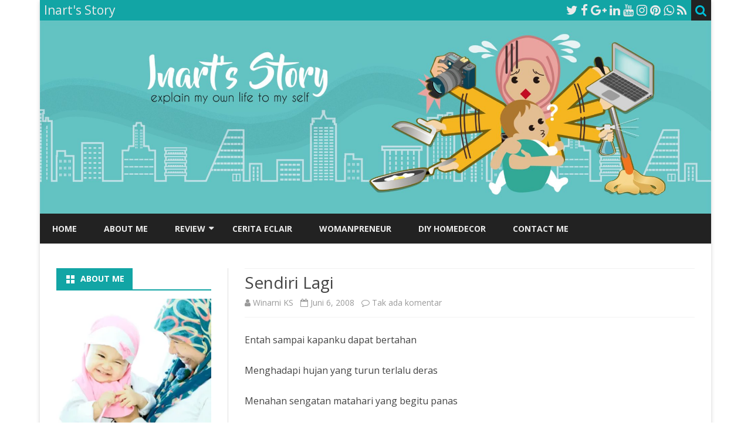

--- FILE ---
content_type: text/html; charset=UTF-8
request_url: http://inart.web.id/2008/06/sendiri-lagi/
body_size: 14102
content:
<!DOCTYPE html>
<html lang="id-ID">
<head>
<meta charset="UTF-8" />
<meta name="viewport" content="width=device-width" />
<link rel="profile" href="http://gmpg.org/xfn/11" />
<link rel="pingback" href="http://inart.web.id/xmlrpc.php" />
<meta name='robots' content='index, follow, max-image-preview:large, max-snippet:-1, max-video-preview:-1' />

	<!-- This site is optimized with the Yoast SEO plugin v18.4.1 - https://yoast.com/wordpress/plugins/seo/ -->
	<title>Inart&#039;s Story - Sendiri Lagi -</title>
	<link rel="canonical" href="http://inart.web.id/2008/06/sendiri-lagi/" />
	<meta property="og:locale" content="id_ID" />
	<meta property="og:type" content="article" />
	<meta property="og:title" content="Inart&#039;s Story - Sendiri Lagi -" />
	<meta property="og:description" content="Entah sampai kapanku dapat bertahan Menghadapi hujan yang turun terlalu deras Menahan sengatan matahari yang begitu panas Entah sampai kapanku dapat bertahan Melewati malam yang gulita Menghalau silaunya cahaya di... Read more &raquo;" />
	<meta property="og:url" content="http://inart.web.id/2008/06/sendiri-lagi/" />
	<meta property="og:site_name" content="Inart&#039;s Story" />
	<meta property="article:publisher" content="https://www.facebook.com/inartwebid/" />
	<meta property="article:author" content="https://web.facebook.com/inartwebid/" />
	<meta property="article:published_time" content="2008-06-06T13:35:34+00:00" />
	<meta name="twitter:card" content="summary" />
	<meta name="twitter:creator" content="@winslicious" />
	<meta name="twitter:site" content="@winslicious" />
	<script type="application/ld+json" class="yoast-schema-graph">{"@context":"https://schema.org","@graph":[{"@type":"WebSite","@id":"https://inart.web.id/#website","url":"https://inart.web.id/","name":"Inart&#039;s Story","description":"explain my own life to myself","potentialAction":[{"@type":"SearchAction","target":{"@type":"EntryPoint","urlTemplate":"https://inart.web.id/?s={search_term_string}"},"query-input":"required name=search_term_string"}],"inLanguage":"id-ID"},{"@type":"WebPage","@id":"http://inart.web.id/2008/06/sendiri-lagi/#webpage","url":"http://inart.web.id/2008/06/sendiri-lagi/","name":"Inart&#039;s Story - Sendiri Lagi -","isPartOf":{"@id":"https://inart.web.id/#website"},"datePublished":"2008-06-06T13:35:34+00:00","dateModified":"2008-06-06T13:35:34+00:00","author":{"@id":"https://inart.web.id/#/schema/person/f838913c563fbc377b2c77f442127236"},"breadcrumb":{"@id":"http://inart.web.id/2008/06/sendiri-lagi/#breadcrumb"},"inLanguage":"id-ID","potentialAction":[{"@type":"ReadAction","target":["http://inart.web.id/2008/06/sendiri-lagi/"]}]},{"@type":"BreadcrumbList","@id":"http://inart.web.id/2008/06/sendiri-lagi/#breadcrumb","itemListElement":[{"@type":"ListItem","position":1,"name":"Home","item":"https://inart.web.id/"},{"@type":"ListItem","position":2,"name":"Sendiri Lagi"}]},{"@type":"Person","@id":"https://inart.web.id/#/schema/person/f838913c563fbc377b2c77f442127236","name":"Winarni KS","image":{"@type":"ImageObject","@id":"https://inart.web.id/#personlogo","inLanguage":"id-ID","url":"http://1.gravatar.com/avatar/7755dd8d3d581218b49e1c340e4160f8?s=96&d=mm&r=g","contentUrl":"http://1.gravatar.com/avatar/7755dd8d3d581218b49e1c340e4160f8?s=96&d=mm&r=g","caption":"Winarni KS"},"sameAs":["http://inart.web.id","https://web.facebook.com/inartwebid/","https://twitter.com/winslicious"],"url":"http://inart.web.id/author/inartwebid/"}]}</script>
	<!-- / Yoast SEO plugin. -->


<link rel='dns-prefetch' href='//secure.gravatar.com' />
<link rel='dns-prefetch' href='//fonts.googleapis.com' />
<link rel='dns-prefetch' href='//s.w.org' />
<link rel='dns-prefetch' href='//v0.wordpress.com' />
<link rel='dns-prefetch' href='//i0.wp.com' />
<link href='https://fonts.gstatic.com' crossorigin rel='preconnect' />
<link rel="alternate" type="application/rss+xml" title="Inart&#039;s Story &raquo; Feed" href="http://inart.web.id/feed/" />
<link rel="alternate" type="application/rss+xml" title="Inart&#039;s Story &raquo; Umpan Komentar" href="http://inart.web.id/comments/feed/" />
<link rel="alternate" type="application/rss+xml" title="Inart&#039;s Story &raquo; Sendiri Lagi Umpan Komentar" href="http://inart.web.id/2008/06/sendiri-lagi/feed/" />
<script type="text/javascript">
window._wpemojiSettings = {"baseUrl":"https:\/\/s.w.org\/images\/core\/emoji\/13.1.0\/72x72\/","ext":".png","svgUrl":"https:\/\/s.w.org\/images\/core\/emoji\/13.1.0\/svg\/","svgExt":".svg","source":{"concatemoji":"http:\/\/inart.web.id\/wp-includes\/js\/wp-emoji-release.min.js?ver=5.9.12"}};
/*! This file is auto-generated */
!function(e,a,t){var n,r,o,i=a.createElement("canvas"),p=i.getContext&&i.getContext("2d");function s(e,t){var a=String.fromCharCode;p.clearRect(0,0,i.width,i.height),p.fillText(a.apply(this,e),0,0);e=i.toDataURL();return p.clearRect(0,0,i.width,i.height),p.fillText(a.apply(this,t),0,0),e===i.toDataURL()}function c(e){var t=a.createElement("script");t.src=e,t.defer=t.type="text/javascript",a.getElementsByTagName("head")[0].appendChild(t)}for(o=Array("flag","emoji"),t.supports={everything:!0,everythingExceptFlag:!0},r=0;r<o.length;r++)t.supports[o[r]]=function(e){if(!p||!p.fillText)return!1;switch(p.textBaseline="top",p.font="600 32px Arial",e){case"flag":return s([127987,65039,8205,9895,65039],[127987,65039,8203,9895,65039])?!1:!s([55356,56826,55356,56819],[55356,56826,8203,55356,56819])&&!s([55356,57332,56128,56423,56128,56418,56128,56421,56128,56430,56128,56423,56128,56447],[55356,57332,8203,56128,56423,8203,56128,56418,8203,56128,56421,8203,56128,56430,8203,56128,56423,8203,56128,56447]);case"emoji":return!s([10084,65039,8205,55357,56613],[10084,65039,8203,55357,56613])}return!1}(o[r]),t.supports.everything=t.supports.everything&&t.supports[o[r]],"flag"!==o[r]&&(t.supports.everythingExceptFlag=t.supports.everythingExceptFlag&&t.supports[o[r]]);t.supports.everythingExceptFlag=t.supports.everythingExceptFlag&&!t.supports.flag,t.DOMReady=!1,t.readyCallback=function(){t.DOMReady=!0},t.supports.everything||(n=function(){t.readyCallback()},a.addEventListener?(a.addEventListener("DOMContentLoaded",n,!1),e.addEventListener("load",n,!1)):(e.attachEvent("onload",n),a.attachEvent("onreadystatechange",function(){"complete"===a.readyState&&t.readyCallback()})),(n=t.source||{}).concatemoji?c(n.concatemoji):n.wpemoji&&n.twemoji&&(c(n.twemoji),c(n.wpemoji)))}(window,document,window._wpemojiSettings);
</script>
<style type="text/css">
img.wp-smiley,
img.emoji {
	display: inline !important;
	border: none !important;
	box-shadow: none !important;
	height: 1em !important;
	width: 1em !important;
	margin: 0 0.07em !important;
	vertical-align: -0.1em !important;
	background: none !important;
	padding: 0 !important;
}
</style>
	<link rel='stylesheet' id='sbi_styles-css'  href='http://inart.web.id/wp-content/plugins/instagram-feed/css/sbi-styles.min.css?ver=6.0.4' type='text/css' media='all' />
<link rel='stylesheet' id='wp-block-library-css'  href='http://inart.web.id/wp-includes/css/dist/block-library/style.min.css?ver=5.9.12' type='text/css' media='all' />
<style id='wp-block-library-inline-css' type='text/css'>
.has-text-align-justify{text-align:justify;}
</style>
<style id='wp-block-library-theme-inline-css' type='text/css'>
.wp-block-audio figcaption{color:#555;font-size:13px;text-align:center}.is-dark-theme .wp-block-audio figcaption{color:hsla(0,0%,100%,.65)}.wp-block-code>code{font-family:Menlo,Consolas,monaco,monospace;color:#1e1e1e;padding:.8em 1em;border:1px solid #ddd;border-radius:4px}.wp-block-embed figcaption{color:#555;font-size:13px;text-align:center}.is-dark-theme .wp-block-embed figcaption{color:hsla(0,0%,100%,.65)}.blocks-gallery-caption{color:#555;font-size:13px;text-align:center}.is-dark-theme .blocks-gallery-caption{color:hsla(0,0%,100%,.65)}.wp-block-image figcaption{color:#555;font-size:13px;text-align:center}.is-dark-theme .wp-block-image figcaption{color:hsla(0,0%,100%,.65)}.wp-block-pullquote{border-top:4px solid;border-bottom:4px solid;margin-bottom:1.75em;color:currentColor}.wp-block-pullquote__citation,.wp-block-pullquote cite,.wp-block-pullquote footer{color:currentColor;text-transform:uppercase;font-size:.8125em;font-style:normal}.wp-block-quote{border-left:.25em solid;margin:0 0 1.75em;padding-left:1em}.wp-block-quote cite,.wp-block-quote footer{color:currentColor;font-size:.8125em;position:relative;font-style:normal}.wp-block-quote.has-text-align-right{border-left:none;border-right:.25em solid;padding-left:0;padding-right:1em}.wp-block-quote.has-text-align-center{border:none;padding-left:0}.wp-block-quote.is-large,.wp-block-quote.is-style-large,.wp-block-quote.is-style-plain{border:none}.wp-block-search .wp-block-search__label{font-weight:700}.wp-block-group:where(.has-background){padding:1.25em 2.375em}.wp-block-separator{border:none;border-bottom:2px solid;margin-left:auto;margin-right:auto;opacity:.4}.wp-block-separator:not(.is-style-wide):not(.is-style-dots){width:100px}.wp-block-separator.has-background:not(.is-style-dots){border-bottom:none;height:1px}.wp-block-separator.has-background:not(.is-style-wide):not(.is-style-dots){height:2px}.wp-block-table thead{border-bottom:3px solid}.wp-block-table tfoot{border-top:3px solid}.wp-block-table td,.wp-block-table th{padding:.5em;border:1px solid;word-break:normal}.wp-block-table figcaption{color:#555;font-size:13px;text-align:center}.is-dark-theme .wp-block-table figcaption{color:hsla(0,0%,100%,.65)}.wp-block-video figcaption{color:#555;font-size:13px;text-align:center}.is-dark-theme .wp-block-video figcaption{color:hsla(0,0%,100%,.65)}.wp-block-template-part.has-background{padding:1.25em 2.375em;margin-top:0;margin-bottom:0}
</style>
<link rel='stylesheet' id='mediaelement-css'  href='http://inart.web.id/wp-includes/js/mediaelement/mediaelementplayer-legacy.min.css?ver=4.2.16' type='text/css' media='all' />
<link rel='stylesheet' id='wp-mediaelement-css'  href='http://inart.web.id/wp-includes/js/mediaelement/wp-mediaelement.min.css?ver=5.9.12' type='text/css' media='all' />
<style id='global-styles-inline-css' type='text/css'>
body{--wp--preset--color--black: #000000;--wp--preset--color--cyan-bluish-gray: #abb8c3;--wp--preset--color--white: #fff;--wp--preset--color--pale-pink: #f78da7;--wp--preset--color--vivid-red: #cf2e2e;--wp--preset--color--luminous-vivid-orange: #ff6900;--wp--preset--color--luminous-vivid-amber: #fcb900;--wp--preset--color--light-green-cyan: #7bdcb5;--wp--preset--color--vivid-green-cyan: #00d084;--wp--preset--color--pale-cyan-blue: #8ed1fc;--wp--preset--color--vivid-cyan-blue: #0693e3;--wp--preset--color--vivid-purple: #9b51e0;--wp--preset--color--theme-color: #00BCD5;--wp--preset--color--dark-gray: #333;--wp--preset--color--medium-gray: #999;--wp--preset--color--light-gray: #f2f2f2;--wp--preset--gradient--vivid-cyan-blue-to-vivid-purple: linear-gradient(135deg,rgba(6,147,227,1) 0%,rgb(155,81,224) 100%);--wp--preset--gradient--light-green-cyan-to-vivid-green-cyan: linear-gradient(135deg,rgb(122,220,180) 0%,rgb(0,208,130) 100%);--wp--preset--gradient--luminous-vivid-amber-to-luminous-vivid-orange: linear-gradient(135deg,rgba(252,185,0,1) 0%,rgba(255,105,0,1) 100%);--wp--preset--gradient--luminous-vivid-orange-to-vivid-red: linear-gradient(135deg,rgba(255,105,0,1) 0%,rgb(207,46,46) 100%);--wp--preset--gradient--very-light-gray-to-cyan-bluish-gray: linear-gradient(135deg,rgb(238,238,238) 0%,rgb(169,184,195) 100%);--wp--preset--gradient--cool-to-warm-spectrum: linear-gradient(135deg,rgb(74,234,220) 0%,rgb(151,120,209) 20%,rgb(207,42,186) 40%,rgb(238,44,130) 60%,rgb(251,105,98) 80%,rgb(254,248,76) 100%);--wp--preset--gradient--blush-light-purple: linear-gradient(135deg,rgb(255,206,236) 0%,rgb(152,150,240) 100%);--wp--preset--gradient--blush-bordeaux: linear-gradient(135deg,rgb(254,205,165) 0%,rgb(254,45,45) 50%,rgb(107,0,62) 100%);--wp--preset--gradient--luminous-dusk: linear-gradient(135deg,rgb(255,203,112) 0%,rgb(199,81,192) 50%,rgb(65,88,208) 100%);--wp--preset--gradient--pale-ocean: linear-gradient(135deg,rgb(255,245,203) 0%,rgb(182,227,212) 50%,rgb(51,167,181) 100%);--wp--preset--gradient--electric-grass: linear-gradient(135deg,rgb(202,248,128) 0%,rgb(113,206,126) 100%);--wp--preset--gradient--midnight: linear-gradient(135deg,rgb(2,3,129) 0%,rgb(40,116,252) 100%);--wp--preset--duotone--dark-grayscale: url('#wp-duotone-dark-grayscale');--wp--preset--duotone--grayscale: url('#wp-duotone-grayscale');--wp--preset--duotone--purple-yellow: url('#wp-duotone-purple-yellow');--wp--preset--duotone--blue-red: url('#wp-duotone-blue-red');--wp--preset--duotone--midnight: url('#wp-duotone-midnight');--wp--preset--duotone--magenta-yellow: url('#wp-duotone-magenta-yellow');--wp--preset--duotone--purple-green: url('#wp-duotone-purple-green');--wp--preset--duotone--blue-orange: url('#wp-duotone-blue-orange');--wp--preset--font-size--small: 12px;--wp--preset--font-size--medium: 20px;--wp--preset--font-size--large: 20px;--wp--preset--font-size--x-large: 42px;--wp--preset--font-size--normal: 16px;--wp--preset--font-size--huge: 24px;}.has-black-color{color: var(--wp--preset--color--black) !important;}.has-cyan-bluish-gray-color{color: var(--wp--preset--color--cyan-bluish-gray) !important;}.has-white-color{color: var(--wp--preset--color--white) !important;}.has-pale-pink-color{color: var(--wp--preset--color--pale-pink) !important;}.has-vivid-red-color{color: var(--wp--preset--color--vivid-red) !important;}.has-luminous-vivid-orange-color{color: var(--wp--preset--color--luminous-vivid-orange) !important;}.has-luminous-vivid-amber-color{color: var(--wp--preset--color--luminous-vivid-amber) !important;}.has-light-green-cyan-color{color: var(--wp--preset--color--light-green-cyan) !important;}.has-vivid-green-cyan-color{color: var(--wp--preset--color--vivid-green-cyan) !important;}.has-pale-cyan-blue-color{color: var(--wp--preset--color--pale-cyan-blue) !important;}.has-vivid-cyan-blue-color{color: var(--wp--preset--color--vivid-cyan-blue) !important;}.has-vivid-purple-color{color: var(--wp--preset--color--vivid-purple) !important;}.has-black-background-color{background-color: var(--wp--preset--color--black) !important;}.has-cyan-bluish-gray-background-color{background-color: var(--wp--preset--color--cyan-bluish-gray) !important;}.has-white-background-color{background-color: var(--wp--preset--color--white) !important;}.has-pale-pink-background-color{background-color: var(--wp--preset--color--pale-pink) !important;}.has-vivid-red-background-color{background-color: var(--wp--preset--color--vivid-red) !important;}.has-luminous-vivid-orange-background-color{background-color: var(--wp--preset--color--luminous-vivid-orange) !important;}.has-luminous-vivid-amber-background-color{background-color: var(--wp--preset--color--luminous-vivid-amber) !important;}.has-light-green-cyan-background-color{background-color: var(--wp--preset--color--light-green-cyan) !important;}.has-vivid-green-cyan-background-color{background-color: var(--wp--preset--color--vivid-green-cyan) !important;}.has-pale-cyan-blue-background-color{background-color: var(--wp--preset--color--pale-cyan-blue) !important;}.has-vivid-cyan-blue-background-color{background-color: var(--wp--preset--color--vivid-cyan-blue) !important;}.has-vivid-purple-background-color{background-color: var(--wp--preset--color--vivid-purple) !important;}.has-black-border-color{border-color: var(--wp--preset--color--black) !important;}.has-cyan-bluish-gray-border-color{border-color: var(--wp--preset--color--cyan-bluish-gray) !important;}.has-white-border-color{border-color: var(--wp--preset--color--white) !important;}.has-pale-pink-border-color{border-color: var(--wp--preset--color--pale-pink) !important;}.has-vivid-red-border-color{border-color: var(--wp--preset--color--vivid-red) !important;}.has-luminous-vivid-orange-border-color{border-color: var(--wp--preset--color--luminous-vivid-orange) !important;}.has-luminous-vivid-amber-border-color{border-color: var(--wp--preset--color--luminous-vivid-amber) !important;}.has-light-green-cyan-border-color{border-color: var(--wp--preset--color--light-green-cyan) !important;}.has-vivid-green-cyan-border-color{border-color: var(--wp--preset--color--vivid-green-cyan) !important;}.has-pale-cyan-blue-border-color{border-color: var(--wp--preset--color--pale-cyan-blue) !important;}.has-vivid-cyan-blue-border-color{border-color: var(--wp--preset--color--vivid-cyan-blue) !important;}.has-vivid-purple-border-color{border-color: var(--wp--preset--color--vivid-purple) !important;}.has-vivid-cyan-blue-to-vivid-purple-gradient-background{background: var(--wp--preset--gradient--vivid-cyan-blue-to-vivid-purple) !important;}.has-light-green-cyan-to-vivid-green-cyan-gradient-background{background: var(--wp--preset--gradient--light-green-cyan-to-vivid-green-cyan) !important;}.has-luminous-vivid-amber-to-luminous-vivid-orange-gradient-background{background: var(--wp--preset--gradient--luminous-vivid-amber-to-luminous-vivid-orange) !important;}.has-luminous-vivid-orange-to-vivid-red-gradient-background{background: var(--wp--preset--gradient--luminous-vivid-orange-to-vivid-red) !important;}.has-very-light-gray-to-cyan-bluish-gray-gradient-background{background: var(--wp--preset--gradient--very-light-gray-to-cyan-bluish-gray) !important;}.has-cool-to-warm-spectrum-gradient-background{background: var(--wp--preset--gradient--cool-to-warm-spectrum) !important;}.has-blush-light-purple-gradient-background{background: var(--wp--preset--gradient--blush-light-purple) !important;}.has-blush-bordeaux-gradient-background{background: var(--wp--preset--gradient--blush-bordeaux) !important;}.has-luminous-dusk-gradient-background{background: var(--wp--preset--gradient--luminous-dusk) !important;}.has-pale-ocean-gradient-background{background: var(--wp--preset--gradient--pale-ocean) !important;}.has-electric-grass-gradient-background{background: var(--wp--preset--gradient--electric-grass) !important;}.has-midnight-gradient-background{background: var(--wp--preset--gradient--midnight) !important;}.has-small-font-size{font-size: var(--wp--preset--font-size--small) !important;}.has-medium-font-size{font-size: var(--wp--preset--font-size--medium) !important;}.has-large-font-size{font-size: var(--wp--preset--font-size--large) !important;}.has-x-large-font-size{font-size: var(--wp--preset--font-size--x-large) !important;}
</style>
<link rel='stylesheet' id='edsanimate-animo-css-css'  href='http://inart.web.id/wp-content/plugins/animate-it/assets/css/animate-animo.css?ver=5.9.12' type='text/css' media='all' />
<link rel='stylesheet' id='cptch_stylesheet-css'  href='http://inart.web.id/wp-content/plugins/captcha/css/front_end_style.css?ver=4.4.5' type='text/css' media='all' />
<link rel='stylesheet' id='dashicons-css'  href='http://inart.web.id/wp-includes/css/dashicons.min.css?ver=5.9.12' type='text/css' media='all' />
<link rel='stylesheet' id='cptch_desktop_style-css'  href='http://inart.web.id/wp-content/plugins/captcha/css/desktop_style.css?ver=4.4.5' type='text/css' media='all' />
<link rel='stylesheet' id='ribosome-fonts-css'  href='https://fonts.googleapis.com/css?family=Open+Sans:400italic,700italic,400,700&#038;subset=latin,latin-ext' type='text/css' media='all' />
<link rel='stylesheet' id='ribosome-style-css'  href='http://inart.web.id/wp-content/themes/ribosome/style.css?ver=2.5.0' type='text/css' media='all' />
<link rel='stylesheet' id='ribosome-block-style-css'  href='http://inart.web.id/wp-content/themes/ribosome/css/blocks.css?ver=2.5.0' type='text/css' media='all' />
<!--[if lt IE 9]>
<link rel='stylesheet' id='ribosome-ie-css'  href='http://inart.web.id/wp-content/themes/ribosome/css/ie.css?ver=20121010' type='text/css' media='all' />
<![endif]-->
<link rel='stylesheet' id='font-awesome-css'  href='http://inart.web.id/wp-content/themes/ribosome/css/font-awesome-4.7.0/css/font-awesome.min.css?ver=5.9.12' type='text/css' media='all' />
<!-- Inline jetpack_facebook_likebox -->
<style id='jetpack_facebook_likebox-inline-css' type='text/css'>
.widget_facebook_likebox {
	overflow: hidden;
}

</style>
<link rel='stylesheet' id='social-logos-css'  href='http://inart.web.id/wp-content/plugins/jetpack/_inc/social-logos/social-logos.min.css?ver=11.4.2' type='text/css' media='all' />
<link rel='stylesheet' id='jetpack_css-css'  href='http://inart.web.id/wp-content/plugins/jetpack/css/jetpack.css?ver=11.4.2' type='text/css' media='all' />
<script type='text/javascript' id='jetpack_related-posts-js-extra'>
/* <![CDATA[ */
var related_posts_js_options = {"post_heading":"h4"};
/* ]]> */
</script>
<script type='text/javascript' src='http://inart.web.id/wp-content/plugins/jetpack/_inc/build/related-posts/related-posts.min.js?ver=20211209' id='jetpack_related-posts-js'></script>
<script type='text/javascript' src='http://inart.web.id/wp-includes/js/jquery/jquery.min.js?ver=3.6.0' id='jquery-core-js'></script>
<script type='text/javascript' src='http://inart.web.id/wp-includes/js/jquery/jquery-migrate.min.js?ver=3.3.2' id='jquery-migrate-js'></script>
<link rel="https://api.w.org/" href="http://inart.web.id/wp-json/" /><link rel="alternate" type="application/json" href="http://inart.web.id/wp-json/wp/v2/posts/65" /><link rel="EditURI" type="application/rsd+xml" title="RSD" href="http://inart.web.id/xmlrpc.php?rsd" />
<link rel="wlwmanifest" type="application/wlwmanifest+xml" href="http://inart.web.id/wp-includes/wlwmanifest.xml" /> 
<meta name="generator" content="WordPress 5.9.12" />
<link rel='shortlink' href='https://wp.me/p7SbiH-13' />
<link rel="alternate" type="application/json+oembed" href="http://inart.web.id/wp-json/oembed/1.0/embed?url=http%3A%2F%2Finart.web.id%2F2008%2F06%2Fsendiri-lagi%2F" />
<link rel="alternate" type="text/xml+oembed" href="http://inart.web.id/wp-json/oembed/1.0/embed?url=http%3A%2F%2Finart.web.id%2F2008%2F06%2Fsendiri-lagi%2F&#038;format=xml" />
<style>img#wpstats{display:none}</style>
		<style type='text/css'>
		a {color: #00BCD5;}
	a:hover {color: #00BCD5;}
	.social-icon-wrapper a:hover {color: #00BCD5;}
	.toggle-search {color: #00BCD5;}
	.prefix-widget-title {color: #00BCD5;}
	.sub-title a:hover {color:#00BCD5;}
	.entry-content a:visited,.comment-content a:visited {color:#00BCD5;}
	button, input[type="submit"], input[type="button"], input[type="reset"] {background-color:#00BCD5 !important;}
	.bypostauthor cite span {background-color:#00BCD5;}
	.entry-header .entry-title a:hover {color:#00BCD5 ;}
	.archive-header {border-left-color:#00BCD5;}
	.main-navigation .current-menu-item > a,
	.main-navigation .current-menu-ancestor > a,
	.main-navigation .current_page_item > a,
	.main-navigation .current_page_ancestor > a {color: #00BCD5;}
	.main-navigation li a:hover  {color: #00BCD5;}

	.widget-area .widget a:hover {
		color: #00BCD5 !important;
	}
	footer[role="contentinfo"] a:hover {
		color: #00BCD5;
	}
	.author-info a {color: #00BCD5;}
	.entry-meta a:hover {
	color: #00BCD5;
	}
	.format-status .entry-header header a:hover {
		color: #00BCD5;
	}
	.comments-area article header a:hover {
		color: #00BCD5;
	}
	a.comment-reply-link:hover,
	a.comment-edit-link:hover {
		color: #00BCD5;
	}
	.currenttext, .paginacion a:hover {background-color:#00BCD5;}
	.aside{border-left-color:#00BCD5 !important;}
	blockquote{border-left-color:#00BCD5;}
	.logo-header-wrapper{background-color:#00BCD5;}
	h3.cabeceras-fp {border-bottom-color:#00BCD5;}
	.encabezados-front-page {background-color:#00BCD5;}
	.icono-caja-destacados {color: #00BCD5;}
	.enlace-caja-destacados:hover {background-color: #00BCD5;}
	h2.comments-title {border-left-color:#00BCD5;}
	/* Gutenberg */
	.has-theme-color-color,
	a.has-theme-color-color:hover {
		color: #00BCD5;
	}
	.has-theme-color-background-color {
		background-color:#00BCD5;
	}

			.top-bar {
			background-color: #00BCD5;
		}
		.social-icon-wrapper a:hover {
			color:#fff;
		}
	
			.blog-info-sin-imagen {background-color: #00BCD5;}
	
			.widget-title-tab{
			background-color:#00BCD5;
			color:#fff;
		}
		.widget-title-tab a.rsswidget{color:#fff !important;}
		h3.widget-title { border-bottom:2px solid #00BCD5;}
	
			.entry-title a, entry-title a:visited {color:#00BCD5;}
	
			.main-navigation {border-top:2px solid #00BCD5}
	
	
			.logo-header-wrapper {background-color:#ffffff;}
	
	
	
		body.custom-font-enabled {font-family: "Open Sans", Arial, Verdana;}

	
	@media screen and (min-width: 768px) {
			.excerpt-wrapper{border-left:2px solid #00BCD5;}
	
	
		.main-navigation ul.nav-menu,
		.main-navigation div.nav-menu > ul {
			background-color:#222222;
			border-top:none;
			border-bottom:none;
		}
		.main-navigation li a {
			color:#EAEAEA;
		}
		.main-navigation li ul li a {
			color:#444;
		}

		.main-navigation li ul li a {
			background-color:#222222;
			color:#eaeaea;
			border-bottom-color:#444444;
		}
		.main-navigation li ul li a:hover {
			background-color:#222222;
			color:#00BCD5;
		}

	
		}
	</style>

<style type="text/css">.recentcomments a{display:inline !important;padding:0 !important;margin:0 !important;}</style><link rel="icon" href="https://i0.wp.com/inart.web.id/wp-content/uploads/2016/10/cropped-icon-inart.jpg?fit=32%2C32" sizes="32x32" />
<link rel="icon" href="https://i0.wp.com/inart.web.id/wp-content/uploads/2016/10/cropped-icon-inart.jpg?fit=192%2C192" sizes="192x192" />
<link rel="apple-touch-icon" href="https://i0.wp.com/inart.web.id/wp-content/uploads/2016/10/cropped-icon-inart.jpg?fit=180%2C180" />
<meta name="msapplication-TileImage" content="https://i0.wp.com/inart.web.id/wp-content/uploads/2016/10/cropped-icon-inart.jpg?fit=270%2C270" />
<style type="text/css" id="wp-custom-css">/*
Welcome to Custom CSS!

To learn how this works, see http://wp.me/PEmnE-Bt
*/
.top-bar {
	background-color: #12A5A5;
}

.main-navigation {
	border-top: 2px solid #FFF;
	border-top: none;
	border-bottom: none;
}

.main-navigation .current-menu-item > a, .main-navigation .current-menu-ancestor > a, .main-navigation .current_page_item > a, .main-navigation .current_page_ancestor > a {
	color: #63C3C2;
}

.entry-title a, entry-title a:visited {
	color: #12A5A5;
}

a {
	color: #12A5A5;
}

.widget-title-tab {
	background-color: #12A5A5;
	color: #fff;
}

.widget-area .widget .textwidget {
	font-size: 60%;
}

h3.widget-title {
	border-bottom: 2px solid #12A5A5;
}

.excerpt-wrapper {
	border-left: 2px solid #12A5A5;
}

.post-body img {
	max-width: 100% !important;
}</style></head>

<body class="post-template-default single single-post postid-65 single-format-standard wp-embed-responsive custom-font-enabled single-author">

<div id="page" class="hfeed site">

	<header id="masthead" class="site-header" role="banner">

		<div class="top-bar">
		
		<div class="boton-menu-movil"><i class="fa fa-align-justify"></i></div>

					<div class="blog-title-wrapper">
				Inart&#039;s Story			</div>
		
		<div class="toggle-search"><i class="fa fa-search"></i></div>
		<div class="social-icon-wrapper">
							<a href="https://twitter.com/winslicious" title="Twitter" target="_blank"><i class="fa fa-twitter"></i></a>
			
							<a href="https://facebook.com/inartwebid" title="Facebook" target="_blank"><i class="fa fa-facebook"></i></a>
			
							<a href="https://plus.google.com/Winarni%20K%20Suprimardani" title="Google Plus" target="_blank"><i class="fa fa-google-plus"></i></a>
			
							<a href="https://linkedin.com" title="LindedIn" target="_blank"><i class="fa fa-linkedin"></i></a>
			
							<a href="https://youtube.com" title="YouTube" target="_blank"><i class="fa fa-youtube"></i></a>
			
							<a href="http://instagram.com/winarniks" title="Instagram" target="_blank"><i class="fa fa-instagram"></i></a>
			
							<a href="https://pinterest.com/winarniks" title="Pinterest" target="_blank"><i class="fa fa-pinterest"></i></a>
			
							<a href="https://www.whatsapp.com" title="WhatsApp" target="_blank"><i class="fa fa-whatsapp"></i></a>
			
							<a class="rss" href="http://inart.web.id" title="RSS" target="_blank"><i class="fa fa-rss"></i></a>
					</div><!-- .social-icon-wrapper -->
	</div><!-- .top-bar -->

	<div class="wrapper-search-top-bar">
		<div class="search-top-bar">
				<div>
		<form method="get" id="searchform-toggle" action="http://inart.web.id/">
			<label for="s" class="assistive-text">Search</label>
			<input type="search" class="txt-search" name="s" id="s" />
			<input type="submit" name="submit" id="btn-search" value="Search" />
		</form>
    </div>		</div>
	</div>
			<div style="position:relative">
				
<div id="menu-movil">
	<div class="search-form-movil">
		<form method="get" id="searchform-movil" action="http://inart.web.id/">
			<label for="s" class="assistive-text">Search</label>
			<input type="search" class="txt-search-movil" placeholder="Search..." name="s" id="s" />
			<input type="submit" name="submit" id="btn-search-movil" value="Search" />
		</form>
	</div><!-- search-form-movil -->
	<div class="menu-movil-enlaces">
		<div class="menu-menu1-container"><ul id="menu-menu1" class="nav-menu"><li id="menu-item-4455" class="menu-item menu-item-type-custom menu-item-object-custom menu-item-home menu-item-4455"><a href="http://inart.web.id">Home</a></li>
<li id="menu-item-4456" class="menu-item menu-item-type-post_type menu-item-object-page menu-item-4456"><a href="http://inart.web.id/about-me/">About Me</a></li>
<li id="menu-item-4506" class="menu-item menu-item-type-taxonomy menu-item-object-category menu-item-has-children menu-item-4506"><a href="http://inart.web.id/category/review/">Review</a>
<ul class="sub-menu">
	<li id="menu-item-4511" class="menu-item menu-item-type-taxonomy menu-item-object-category menu-item-4511"><a href="http://inart.web.id/category/review/tempat/">Tempat</a></li>
	<li id="menu-item-4512" class="menu-item menu-item-type-taxonomy menu-item-object-category menu-item-4512"><a href="http://inart.web.id/category/review/book/">Book</a></li>
	<li id="menu-item-4513" class="menu-item menu-item-type-taxonomy menu-item-object-category menu-item-4513"><a href="http://inart.web.id/category/review/kegiatan/">Kegiatan</a></li>
	<li id="menu-item-4514" class="menu-item menu-item-type-taxonomy menu-item-object-category menu-item-4514"><a href="http://inart.web.id/category/review/kosmetik/">Kosmetik</a></li>
	<li id="menu-item-4515" class="menu-item menu-item-type-taxonomy menu-item-object-category menu-item-4515"><a href="http://inart.web.id/category/review/movie/">Movie</a></li>
</ul>
</li>
<li id="menu-item-4979" class="menu-item menu-item-type-taxonomy menu-item-object-category menu-item-4979"><a href="http://inart.web.id/category/cerita-eclair/">Cerita Eclair</a></li>
<li id="menu-item-4507" class="menu-item menu-item-type-taxonomy menu-item-object-category menu-item-4507"><a href="http://inart.web.id/category/womenpreneur/">Womanpreneur</a></li>
<li id="menu-item-5184" class="menu-item menu-item-type-taxonomy menu-item-object-category menu-item-5184"><a href="http://inart.web.id/category/diy-homedecor/">DIY Homedecor</a></li>
<li id="menu-item-4509" class="menu-item menu-item-type-post_type menu-item-object-page menu-item-4509"><a href="http://inart.web.id/contact-me/">Contact Me</a></li>
</ul></div>	</div>

	<div class="social-icon-wrapper-movil">
							<a href="https://twitter.com/winslicious" title="Twitter" target="_blank"><i class="fa fa-twitter"></i></a> 
			
							<a href="https://facebook.com/inartwebid" title="Facebook" target="_blank"><i class="fa fa-facebook"></i></a>
			
							<a href="https://plus.google.com/Winarni%20K%20Suprimardani" title="Google Plus" target="_blank"><i class="fa fa-google-plus"></i></a>
			
							<a href="https://linkedin.com" title="LindedIn" target="_blank"><i class="fa fa-linkedin"></i></a>
			
							<a href="https://youtube.com" title="YouTube" target="_blank"><i class="fa fa-youtube"></i></a>
			
							<a href="http://instagram.com/winarniks" title="Instagram" target="_blank"><i class="fa fa-instagram"></i></a>
			
							<a href="https://pinterest.com/winarniks" title="Pinterest" target="_blank"><i class="fa fa-pinterest"></i></a>
			
							<a href="https://www.whatsapp.com" title="WhatsApp" target="_blank"><i class="fa fa-whatsapp"></i></a>
			
							<a class="rss" href="http://inart.web.id" title="RSS" target="_blank"><i class="fa fa-rss"></i></a>			
					</div><!-- .social-icon-wrapper -->	
</div><!-- #menu-movil -->
			</div>
			<div class="image-header-wrapper">
			<a href="http://inart.web.id/"><img src="http://inart.web.id/wp-content/uploads/2017/09/cropped-inart-story-header-1.jpg" class="header-image" width="2000" height="575" alt="Inart&#039;s Story" /></a>
			</div><!-- .logo-header-wrapper or .image-header-wrapper -->

			
		<nav id="site-navigation" class="main-navigation" role="navigation">
			<a class="assistive-text" href="#content" title="Skip to content">Skip to content</a>
			<div class="menu-menu1-container"><ul id="menu-menu1-1" class="nav-menu"><li class="menu-item menu-item-type-custom menu-item-object-custom menu-item-home menu-item-4455"><a href="http://inart.web.id">Home</a></li>
<li class="menu-item menu-item-type-post_type menu-item-object-page menu-item-4456"><a href="http://inart.web.id/about-me/">About Me</a></li>
<li class="menu-item menu-item-type-taxonomy menu-item-object-category menu-item-has-children menu-item-4506"><a href="http://inart.web.id/category/review/">Review</a>
<ul class="sub-menu">
	<li class="menu-item menu-item-type-taxonomy menu-item-object-category menu-item-4511"><a href="http://inart.web.id/category/review/tempat/">Tempat</a></li>
	<li class="menu-item menu-item-type-taxonomy menu-item-object-category menu-item-4512"><a href="http://inart.web.id/category/review/book/">Book</a></li>
	<li class="menu-item menu-item-type-taxonomy menu-item-object-category menu-item-4513"><a href="http://inart.web.id/category/review/kegiatan/">Kegiatan</a></li>
	<li class="menu-item menu-item-type-taxonomy menu-item-object-category menu-item-4514"><a href="http://inart.web.id/category/review/kosmetik/">Kosmetik</a></li>
	<li class="menu-item menu-item-type-taxonomy menu-item-object-category menu-item-4515"><a href="http://inart.web.id/category/review/movie/">Movie</a></li>
</ul>
</li>
<li class="menu-item menu-item-type-taxonomy menu-item-object-category menu-item-4979"><a href="http://inart.web.id/category/cerita-eclair/">Cerita Eclair</a></li>
<li class="menu-item menu-item-type-taxonomy menu-item-object-category menu-item-4507"><a href="http://inart.web.id/category/womenpreneur/">Womanpreneur</a></li>
<li class="menu-item menu-item-type-taxonomy menu-item-object-category menu-item-5184"><a href="http://inart.web.id/category/diy-homedecor/">DIY Homedecor</a></li>
<li class="menu-item menu-item-type-post_type menu-item-object-page menu-item-4509"><a href="http://inart.web.id/contact-me/">Contact Me</a></li>
</ul></div>		</nav><!-- #site-navigation -->

	</header><!-- #masthead -->

	<div id="main" class="wrapper">

	<div id="primary" class="site-content">
		<div id="content" role="main">

			
				
	<article id="post-65" class="post-65 post type-post status-publish format-standard hentry category-bait-cinta category-love category-poetry category-sepi-dan-sendiri tag-lupa tag-puisi tag-putus-cinta tag-sendiri">
						<header class="entry-header">
					<div class="entry-title-subtitle">
													<h1 class="entry-title">Sendiri Lagi</h1>
						
						<!-- Author, date and comments -->
						<div class='sub-title'>
							<div class="autor-fecha">
								<span class="autor-in-full-posts"><i class="fa fa-user"></i> <span class='author vcard'><a class='fn' rel='author' href='http://inart.web.id/author/inartwebid/'>Winarni KS</a></span></span>
								<span class="fecha-in-full-posts">
									&nbsp;&nbsp;<i class="fa fa-calendar-o"></i> <time class='entry-date published' datetime='2008-06-06T13:35:34+00:00'>Juni 6, 2008</time> <time class='updated' style='display:none;' datetime='2008-06-06T13:35:34+00:00'>Juni 6, 2008</time>								</span>
								<span class="comments-in-full-posts">
									&nbsp;&nbsp;<i class="fa fa-comment-o"></i> <a href="http://inart.web.id/2008/06/sendiri-lagi/#respond">Tak ada komentar<span class="screen-reader-text"> pada Sendiri Lagi</span></a>								</span>
							</div><!-- autor-fecha -->
						</div><!-- .sub-title -->
					</div><!-- .entry-title-subtitle -->
				</header><!-- .entry-header -->
		
		<!-- Subtitle widget area -->
					<div class="sub-title-widget-area">
							</div><!-- .sub-title-widget-area -->
		
		
			<div class="entry-content">
				<div class="entry-content">
<div class="entry-body">
<p class="MsoNormal">Entah sampai kapanku dapat bertahan</p>
<p class="MsoNormal">Menghadapi hujan yang turun terlalu deras</p>
<p class="MsoNormal">Menahan sengatan matahari yang begitu panas</p>
<p class="MsoNormal">Entah sampai kapanku dapat bertahan</p>
<p class="MsoNormal">Melewati malam yang gulita</p>
<p class="MsoNormal">Menghalau silaunya cahaya di siang hari</p>
<p class="MsoNormal">Tanpa dirimu…</p>
<p class="MsoNormal">Yang aku pahami</p>
<p class="MsoNormal">Aku harus tetap melanjutkan perjalanan</p>
<p class="MsoNormal">Jalur berliku, mendaki, menurun</p>
<p class="MsoNormal">Akan kulewati…</p>
<p class="MsoNormal">Tapi bukan denganmu lagi aku akan mencari tujuan itu…</p>
<p class="MsoNormal">Jangan menyangka ada kawan baru menemaniku</p>
<p class="MsoNormal">Karena masih sulit bagiku menjalani ini dengan orang lain</p>
<p class="MsoNormal">Biarkan aku melangkah sendiri lagi…</p>
</div>
</div>
<div class="sharedaddy sd-sharing-enabled"><div class="robots-nocontent sd-block sd-social sd-social-icon sd-sharing"><h3 class="sd-title">Bagikan</h3><div class="sd-content"><ul><li class="share-twitter"><a rel="nofollow noopener noreferrer" data-shared="sharing-twitter-65" class="share-twitter sd-button share-icon no-text" href="http://inart.web.id/2008/06/sendiri-lagi/?share=twitter" target="_blank" title="Klik untuk berbagi pada Twitter" ><span></span><span class="sharing-screen-reader-text">Klik untuk berbagi pada Twitter(Membuka di jendela yang baru)</span></a></li><li class="share-facebook"><a rel="nofollow noopener noreferrer" data-shared="sharing-facebook-65" class="share-facebook sd-button share-icon no-text" href="http://inart.web.id/2008/06/sendiri-lagi/?share=facebook" target="_blank" title="Klik untuk membagikan di Facebook" ><span></span><span class="sharing-screen-reader-text">Klik untuk membagikan di Facebook(Membuka di jendela yang baru)</span></a></li><li class="share-pinterest"><a rel="nofollow noopener noreferrer" data-shared="sharing-pinterest-65" class="share-pinterest sd-button share-icon no-text" href="http://inart.web.id/2008/06/sendiri-lagi/?share=pinterest" target="_blank" title="Klik untuk berbagi pada Pinterest" ><span></span><span class="sharing-screen-reader-text">Klik untuk berbagi pada Pinterest(Membuka di jendela yang baru)</span></a></li><li class="share-end"></li></ul></div></div></div>
<div id='jp-relatedposts' class='jp-relatedposts' >
	
</div>			</div><!-- .entry-content -->

		
		<footer class="entry-meta">
			<!-- Post end widget area -->
							<div class="post-end-widget-area">
									</div>
			
							<div class="entry-meta-term-single">
				
				<span class="entry-meta-categories"><span class="term-icon"><i class="fa fa-folder-open"></i></span> <a href="http://inart.web.id/category/poetry/bait-cinta/" rel="tag">bait cinta</a>, <a href="http://inart.web.id/category/love/" rel="tag">Love</a>, <a href="http://inart.web.id/category/poetry/" rel="tag">Poetry</a>, <a href="http://inart.web.id/category/poetry/sepi-dan-sendiri/" rel="tag">sepi dan sendiri</a>&nbsp;&nbsp;&nbsp;</span>

									<span class="entry-meta-tags"><span class="term-icon"><i class="fa fa-tags"></i></span> <a href="http://inart.web.id/tag/lupa/" rel="tag">lupa</a>, <a href="http://inart.web.id/tag/puisi/" rel="tag">puisi</a>, <a href="http://inart.web.id/tag/putus-cinta/" rel="tag">putus cinta</a>, <a href="http://inart.web.id/tag/sendiri/" rel="tag">sendiri</a></span>
					
				<div style="float:right;"></div>
			</div><!-- .entry-meta-term -->

						<div class="wrapper-related-posts">
				<p><span class="prefix-widget-title"><i class="fa fa-chevron-right"></i></span> Related posts</p>
				<div class="recent-post">
				<ul> 						<a href='http://inart.web.id/2009/11/biarkan-%e2%98%85-menari/'>
							<li>
								<div style="padding:0 7px; padding:0 0.5rem;">
									&raquo; &nbsp;Biarkan ★ Menari								</div>
							</li>
						</a>
				   						<a href='http://inart.web.id/2009/06/ini-sedihku/'>
							<li>
								<div style="padding:0 7px; padding:0 0.5rem;">
									&raquo; &nbsp;Ini Sedihku								</div>
							</li>
						</a>
				   						<a href='http://inart.web.id/2009/04/berbagi/'>
							<li>
								<div style="padding:0 7px; padding:0 0.5rem;">
									&raquo; &nbsp;Berbagi								</div>
							</li>
						</a>
				   						<a href='http://inart.web.id/2009/03/799/'>
							<li>
								<div style="padding:0 7px; padding:0 0.5rem;">
									&raquo; &nbsp;Biarkan								</div>
							</li>
						</a>
				   						<a href='http://inart.web.id/2009/02/sos/'>
							<li>
								<div style="padding:0 7px; padding:0 0.5rem;">
									&raquo; &nbsp;S.O.S								</div>
							</li>
						</a>
				   				 </ul>
				 </div><!-- .recent-post -->
			</div><!-- .wrapper-related-posts -->
			
						
		 
			</footer><!-- .entry-meta -->
	</article><!-- #post -->
				
                                
				<nav class="nav-single">
					<div class="wrapper-navigation-below">
						
	<nav class="navigation post-navigation" aria-label="Pos">
		<h2 class="screen-reader-text">Navigasi pos</h2>
		<div class="nav-links"><div class="nav-previous"><a href="http://inart.web.id/2008/06/insomnia/" rel="prev"><span class="meta-nav"><i class="fa fa-angle-double-left"></i></span> Insomnia</a></div><div class="nav-next"><a href="http://inart.web.id/2008/06/bola-itu-bundar/" rel="next">Bola itu Bundar <span class="meta-nav"><i class="fa fa-angle-double-right"></i></span></a></div></div>
	</nav>					</div><!-- .wrapper-navigation-below -->
				</nav><!-- .nav-single -->
                
                
				
<div id="comments" class="comments-area">

	
	
	<div class="wrapper-form-comments">
		<div id="respond" class="comment-respond">
		<h3 id="reply-title" class="comment-reply-title">Tinggalkan Balasan <small><a rel="nofollow" id="cancel-comment-reply-link" href="/2008/06/sendiri-lagi/#respond" style="display:none;">Batalkan balasan</a></small></h3><form action="http://inart.web.id/wp-comments-post.php" method="post" id="commentform" class="comment-form"><p class="comment-notes"><span id="email-notes">Alamat email Anda tidak akan dipublikasikan.</span> <span class="required-field-message" aria-hidden="true">Ruas yang wajib ditandai <span class="required" aria-hidden="true">*</span></span></p><p class="comment-form-comment"><label for="comment">Komentar <span class="required" aria-hidden="true">*</span></label> <textarea id="comment" name="comment" cols="45" rows="8" maxlength="65525" required="required"></textarea></p><p class="comment-form-author"><label for="author">Nama <span class="required" aria-hidden="true">*</span></label> <input id="author" name="author" type="text" value="" size="30" maxlength="245" required="required" /></p>
<p class="comment-form-email"><label for="email">Email <span class="required" aria-hidden="true">*</span></label> <input id="email" name="email" type="text" value="" size="30" maxlength="100" aria-describedby="email-notes" required="required" /></p>
<p class="comment-form-url"><label for="url">Situs Web</label> <input id="url" name="url" type="text" value="" size="30" maxlength="200" /></p>
<p class="comment-form-cookies-consent"><input id="wp-comment-cookies-consent" name="wp-comment-cookies-consent" type="checkbox" value="yes" /> <label for="wp-comment-cookies-consent">Simpan nama, email, dan situs web saya pada peramban ini untuk komentar saya berikutnya.</label></p>
<p class="cptch_block"><span
				class="cptch_wrap cptch_ajax_wrap"
				data-cptch-form="wp_comments"
				data-cptch-input="cptch_number"
				data-cptch-class="cptch_wp_comments">
					<noscript>In order to pass the CAPTCHA please enable JavaScript</noscript>
				</span></p><p class="form-submit"><input name="submit" type="submit" id="submit" class="submit" value="Kirim Komentar" /> <input type='hidden' name='comment_post_ID' value='65' id='comment_post_ID' />
<input type='hidden' name='comment_parent' id='comment_parent' value='0' />
</p><p style="display: none !important;"><label>&#916;<textarea name="ak_hp_textarea" cols="45" rows="8" maxlength="100"></textarea></label><input type="hidden" id="ak_js_1" name="ak_js" value="111"/><script>document.getElementById( "ak_js_1" ).setAttribute( "value", ( new Date() ).getTime() );</script></p></form>	</div><!-- #respond -->
		</div>

</div><!-- #comments .comments-area -->

			
		</div><!-- #content -->
	</div><!-- #primary -->


			<div id="secondary" class="widget-area" role="complementary">
			<aside id="text-3" class="widget widget_text"><h3 class="widget-title"><span class="widget-title-tab">About Me</span></h3>			<div class="textwidget"><p><img class="size-medium wp-image-4440 aligncenter" src="https://i0.wp.com/inart.web.id/wp-content/uploads/2016/10/about-Winarni-KS.jpg?resize=300%2C300" alt="about-winarni-ks" width="300" height="300" data-recalc-dims="1" /></p>
<p style="text-align: center;">My name is Winarni, blogger from Makassar. Happy wife with a cute daughter. Every day work at home as mompreneur. Sometimes spend time to making craft. Baking and food photography addicted. Write to longevity...</p>
<p style="text-align: center;">Thanks for visiting my blog, hope you enjoy it...</p>
<p>Contact me:<br />
winarniks@gmail.com</p>
</div>
		</aside><aside id="calendar-2" class="widget widget_calendar"><div id="calendar_wrap" class="calendar_wrap"><table id="wp-calendar" class="wp-calendar-table">
	<caption>Juni 2008</caption>
	<thead>
	<tr>
		<th scope="col" title="Senin">S</th>
		<th scope="col" title="Selasa">S</th>
		<th scope="col" title="Rabu">R</th>
		<th scope="col" title="Kamis">K</th>
		<th scope="col" title="Jumat">J</th>
		<th scope="col" title="Sabtu">S</th>
		<th scope="col" title="Minggu">M</th>
	</tr>
	</thead>
	<tbody>
	<tr>
		<td colspan="6" class="pad">&nbsp;</td><td>1</td>
	</tr>
	<tr>
		<td>2</td><td>3</td><td><a href="http://inart.web.id/2008/06/04/" aria-label="Pos diterbitkan pada 4 June 2008">4</a></td><td>5</td><td><a href="http://inart.web.id/2008/06/06/" aria-label="Pos diterbitkan pada 6 June 2008">6</a></td><td>7</td><td>8</td>
	</tr>
	<tr>
		<td>9</td><td>10</td><td>11</td><td>12</td><td>13</td><td>14</td><td>15</td>
	</tr>
	<tr>
		<td>16</td><td>17</td><td>18</td><td>19</td><td>20</td><td>21</td><td>22</td>
	</tr>
	<tr>
		<td><a href="http://inart.web.id/2008/06/23/" aria-label="Pos diterbitkan pada 23 June 2008">23</a></td><td>24</td><td>25</td><td><a href="http://inart.web.id/2008/06/26/" aria-label="Pos diterbitkan pada 26 June 2008">26</a></td><td>27</td><td>28</td><td>29</td>
	</tr>
	<tr>
		<td><a href="http://inart.web.id/2008/06/30/" aria-label="Pos diterbitkan pada 30 June 2008">30</a></td>
		<td class="pad" colspan="6">&nbsp;</td>
	</tr>
	</tbody>
	</table><nav aria-label="Bulan sebelumnya dan selanjutnya" class="wp-calendar-nav">
		<span class="wp-calendar-nav-prev"><a href="http://inart.web.id/2008/05/">&laquo; Mei</a></span>
		<span class="pad">&nbsp;</span>
		<span class="wp-calendar-nav-next"><a href="http://inart.web.id/2008/07/">Jul &raquo;</a></span>
	</nav></div></aside>
		<aside id="recent-posts-2" class="widget widget_recent_entries">
		<h3 class="widget-title"><span class="widget-title-tab">Pos-pos Terbaru</span></h3>
		<ul>
											<li>
					<a href="http://inart.web.id/2023/10/keributandalamkekosongan/">Keributan dalam Kekosongan</a>
									</li>
											<li>
					<a href="http://inart.web.id/2023/05/memberi-tanpa-tapi/">Memberi Tanpa Tapi</a>
									</li>
											<li>
					<a href="http://inart.web.id/2023/05/nasib-si-muka-jutek/">Nasib si Muka Jutek</a>
									</li>
											<li>
					<a href="http://inart.web.id/2023/05/ekspektasi/">Ekspektasi</a>
									</li>
											<li>
					<a href="http://inart.web.id/2023/05/toxic-positivity/">Toxic Positivity</a>
									</li>
					</ul>

		</aside><aside id="recent-comments-2" class="widget widget_recent_comments"><h3 class="widget-title"><span class="widget-title-tab">Komentar Terbaru</span></h3><ul id="recentcomments"><li class="recentcomments"><span class="comment-author-link"><a href='http://inart.web.id' rel='external nofollow ugc' class='url'>Winarni KS</a></span> pada <a href="http://inart.web.id/2014/03/yah-saya-akhirnya-hamil/#comment-5730">Yah, Saya Akhirnya Hamil</a></li><li class="recentcomments"><span class="comment-author-link">Asri</span> pada <a href="http://inart.web.id/2014/03/yah-saya-akhirnya-hamil/#comment-5722">Yah, Saya Akhirnya Hamil</a></li><li class="recentcomments"><span class="comment-author-link"><a href='https://fikes.esaunggul.ac.id/' rel='external nofollow ugc' class='url'>zidane</a></span> pada <a href="http://inart.web.id/2020/02/donat-worry/#comment-5721">Donat Worry</a></li><li class="recentcomments"><span class="comment-author-link">Saya</span> pada <a href="http://inart.web.id/2008/12/bukan-mahasiswa/#comment-5691">Bukan Mahasiswa</a></li><li class="recentcomments"><span class="comment-author-link">risty</span> pada <a href="http://inart.web.id/2014/03/yah-saya-akhirnya-hamil/#comment-5690">Yah, Saya Akhirnya Hamil</a></li></ul></aside><aside id="top-posts-2" class="widget widget_top-posts"><h3 class="widget-title"><span class="widget-title-tab">Top Posts &amp; Halaman</span></h3><ul><li><a href="http://inart.web.id/2023/10/keributandalamkekosongan/" class="bump-view" data-bump-view="tp">Keributan dalam Kekosongan</a></li><li><a href="http://inart.web.id/2023/05/memberi-tanpa-tapi/" class="bump-view" data-bump-view="tp">Memberi Tanpa Tapi</a></li><li><a href="http://inart.web.id/2023/05/nasib-si-muka-jutek/" class="bump-view" data-bump-view="tp">Nasib si Muka Jutek</a></li><li><a href="http://inart.web.id/2023/05/ekspektasi/" class="bump-view" data-bump-view="tp">Ekspektasi</a></li><li><a href="http://inart.web.id/2023/05/toxic-positivity/" class="bump-view" data-bump-view="tp">Toxic Positivity</a></li></ul></aside><aside id="facebook-likebox-2" class="widget widget_facebook_likebox"><h3 class="widget-title"><span class="widget-title-tab"><a href="https://www.facebook.com/inartwebid">Fanpage</a></span></h3>		<div id="fb-root"></div>
		<div class="fb-page" data-href="https://www.facebook.com/inartwebid" data-width="340"  data-height="432" data-hide-cover="false" data-show-facepile="true" data-tabs="false" data-hide-cta="false" data-small-header="false">
		<div class="fb-xfbml-parse-ignore"><blockquote cite="https://www.facebook.com/inartwebid"><a href="https://www.facebook.com/inartwebid">Fanpage</a></blockquote></div>
		</div>
		</aside><aside id="twitter_timeline-2" class="widget widget_twitter_timeline"><h3 class="widget-title"><span class="widget-title-tab">Tweets</span></h3><a class="twitter-timeline" data-width="220" data-height="400" data-theme="light" data-border-color="#e8e8e8" data-tweet-limit="3" data-lang="ID" data-partner="jetpack" data-chrome="transparent" href="https://twitter.com/winslicious" href="https://twitter.com/winslicious">Kicauan Saya</a></aside><aside id="text-6" class="  widget widget_text"><h3 class="widget-title"><span class="widget-title-tab">Instagram</span></h3>			<div class="textwidget">		<div id="sbi_mod_error" >
			<span>This error message is only visible to WordPress admins</span><br />
			<p><strong>Error: No feed found.</strong>
			<p>Please go to the Instagram Feed settings page to create a feed.</p>
		</div>
		
</div>
		</aside><aside id="text-5" class="widget widget_text"><h3 class="widget-title"><span class="widget-title-tab">Community</span></h3>			<div class="textwidget"><p style="text-align: center;"><a href="http://angingmammiri.org/"><img class="alignnone size-full wp-image-4449" src="https://i0.wp.com/inart.web.id/wp-content/uploads/2016/10/Blogger-AM.jpg?resize=200%2C200" alt="blogger-am" width="200" height="200" data-recalc-dims="1" /></a></p>
<p style="text-align: center;"><a href="http://bloggerperempuan.com"><img class="alignnone size-full wp-image-4450" src="https://i0.wp.com/inart.web.id/wp-content/uploads/2016/10/blogger-perempuan.png?resize=200%2C200" alt="blogger-perempuan" width="200" height="200" data-recalc-dims="1" /></a></p>
<p style="text-align: center;"><a href="http://emak2blogger.com"><img class="alignnone size-full wp-image-4451" src="https://i0.wp.com/inart.web.id/wp-content/uploads/2016/10/KEB.jpg?resize=200%2C200" alt="keb" width="200" height="200" data-recalc-dims="1" /></a></p>
<p style="text-align: center;"><a href="http://theurbanmama.com"><img class="alignnone size-full wp-image-4452" src="https://i0.wp.com/inart.web.id/wp-content/uploads/2016/10/Urban-Mama.jpg?resize=200%2C200" alt="urban-mama" width="200" height="200" data-recalc-dims="1" /></a></p>
<p style="text-align: center;"><a href="http://warungblogger.org"><img class="alignnone wp-image-4453" src="https://i0.wp.com/inart.web.id/wp-content/uploads/2016/10/warung-blogger.jpg?resize=200%2C154" alt="warung-blogger" width="200" height="154" data-recalc-dims="1" /></a></p></div>
		</aside><aside id="meta-2" class="widget widget_meta"><h3 class="widget-title"><span class="widget-title-tab">Meta</span></h3>
		<ul>
						<li><a rel="nofollow" href="http://inart.web.id/wp-login.php">Masuk</a></li>
			<li><a href="http://inart.web.id/feed/">Feed entri</a></li>
			<li><a href="http://inart.web.id/comments/feed/">Feed komentar</a></li>

			<li><a href="https://wordpress.org/">WordPress.org</a></li>
		</ul>

		</aside>		</div><!-- #secondary -->
		</div><!-- #main .wrapper -->
	<footer id="colophon" role="contentinfo">
		<div class="site-info">
			<div class="credits credits-left">
			Winarni KS's blog			</div>

			<div class="credits credits-center">
			inart.web.id 2016			</div>

			<div class="credits credits-right">
			<a href="https://galussothemes.com/wordpress-themes/ribosome">Ribosome</a> by GalussoThemes.com<br />
			Powered by<a href="https://wordpress.org/" title="Semantic Personal Publishing Platform"> WordPress</a>
			</div>
		</div><!-- .site-info -->
	</footer><!-- #colophon -->
</div><!-- #page -->

	<div class="ir-arriba"><i class="fa fa-arrow-up"></i></div>
	<!-- Instagram Feed JS -->
<script type="text/javascript">
var sbiajaxurl = "http://inart.web.id/wp-admin/admin-ajax.php";
</script>

	<script type="text/javascript">
		window.WPCOM_sharing_counts = {"http:\/\/inart.web.id\/2008\/06\/sendiri-lagi\/":65};
	</script>
						<script type='text/javascript' src='http://inart.web.id/wp-content/plugins/jetpack/_inc/build/photon/photon.min.js?ver=20191001' id='jetpack-photon-js'></script>
<script type='text/javascript' src='http://inart.web.id/wp-content/plugins/animate-it/assets/js/animo.min.js?ver=1.0.3' id='edsanimate-animo-script-js'></script>
<script type='text/javascript' src='http://inart.web.id/wp-content/plugins/animate-it/assets/js/jquery.ba-throttle-debounce.min.js?ver=1.1' id='edsanimate-throttle-debounce-script-js'></script>
<script type='text/javascript' src='http://inart.web.id/wp-content/plugins/animate-it/assets/js/viewportchecker.js?ver=1.4.4' id='viewportcheck-script-js'></script>
<script type='text/javascript' src='http://inart.web.id/wp-content/plugins/animate-it/assets/js/edsanimate.js?ver=1.4.4' id='edsanimate-script-js'></script>
<script type='text/javascript' id='edsanimate-site-script-js-extra'>
/* <![CDATA[ */
var edsanimate_options = {"offset":"75","hide_hz_scrollbar":"1","hide_vl_scrollbar":"0"};
/* ]]> */
</script>
<script type='text/javascript' src='http://inart.web.id/wp-content/plugins/animate-it/assets/js/edsanimate.site.js?ver=1.4.5' id='edsanimate-site-script-js'></script>
<script type='text/javascript' src='http://inart.web.id/wp-includes/js/comment-reply.min.js?ver=5.9.12' id='comment-reply-js'></script>
<script type='text/javascript' src='http://inart.web.id/wp-content/themes/ribosome/js/navigation.js?ver=20140711' id='ribosome-navigation-js'></script>
<script type='text/javascript' src='http://inart.web.id/wp-content/themes/ribosome/js/ribosome-scripts-functions.js?ver=2.5.0' id='ribosome-scripts-functions-js'></script>
<script type='text/javascript' id='jetpack-facebook-embed-js-extra'>
/* <![CDATA[ */
var jpfbembed = {"appid":"249643311490","locale":"id_ID"};
/* ]]> */
</script>
<script type='text/javascript' src='http://inart.web.id/wp-content/plugins/jetpack/_inc/build/facebook-embed.min.js?ver=11.4.2' id='jetpack-facebook-embed-js'></script>
<script type='text/javascript' src='http://inart.web.id/wp-content/plugins/jetpack/_inc/build/twitter-timeline.min.js?ver=4.0.0' id='jetpack-twitter-timeline-js'></script>
<script type='text/javascript' id='sharing-js-js-extra'>
/* <![CDATA[ */
var sharing_js_options = {"lang":"en","counts":"1","is_stats_active":"1"};
/* ]]> */
</script>
<script type='text/javascript' src='http://inart.web.id/wp-content/plugins/jetpack/_inc/build/sharedaddy/sharing.min.js?ver=11.4.2' id='sharing-js-js'></script>
<script type='text/javascript' id='sharing-js-js-after'>
var windowOpen;
			( function () {
				function matches( el, sel ) {
					return !! (
						el.matches && el.matches( sel ) ||
						el.msMatchesSelector && el.msMatchesSelector( sel )
					);
				}

				document.body.addEventListener( 'click', function ( event ) {
					if ( ! event.target ) {
						return;
					}

					var el;
					if ( matches( event.target, 'a.share-twitter' ) ) {
						el = event.target;
					} else if ( event.target.parentNode && matches( event.target.parentNode, 'a.share-twitter' ) ) {
						el = event.target.parentNode;
					}

					if ( el ) {
						event.preventDefault();

						// If there's another sharing window open, close it.
						if ( typeof windowOpen !== 'undefined' ) {
							windowOpen.close();
						}
						windowOpen = window.open( el.getAttribute( 'href' ), 'wpcomtwitter', 'menubar=1,resizable=1,width=600,height=350' );
						return false;
					}
				} );
			} )();
var windowOpen;
			( function () {
				function matches( el, sel ) {
					return !! (
						el.matches && el.matches( sel ) ||
						el.msMatchesSelector && el.msMatchesSelector( sel )
					);
				}

				document.body.addEventListener( 'click', function ( event ) {
					if ( ! event.target ) {
						return;
					}

					var el;
					if ( matches( event.target, 'a.share-facebook' ) ) {
						el = event.target;
					} else if ( event.target.parentNode && matches( event.target.parentNode, 'a.share-facebook' ) ) {
						el = event.target.parentNode;
					}

					if ( el ) {
						event.preventDefault();

						// If there's another sharing window open, close it.
						if ( typeof windowOpen !== 'undefined' ) {
							windowOpen.close();
						}
						windowOpen = window.open( el.getAttribute( 'href' ), 'wpcomfacebook', 'menubar=1,resizable=1,width=600,height=400' );
						return false;
					}
				} );
			} )();
</script>
<script type='text/javascript' id='cptch_front_end_script-js-extra'>
/* <![CDATA[ */
var cptch_vars = {"nonce":"04e1153aff","ajaxurl":"http:\/\/inart.web.id\/wp-admin\/admin-ajax.php","enlarge":""};
/* ]]> */
</script>
<script type='text/javascript' src='http://inart.web.id/wp-content/plugins/captcha/js/front_end_script.js?ver=5.9.12' id='cptch_front_end_script-js'></script>
<script src='https://stats.wp.com/e-202605.js' defer></script>
<script>
	_stq = window._stq || [];
	_stq.push([ 'view', {v:'ext',j:'1:11.4.2',blog:'116347507',post:'65',tz:'0',srv:'inart.web.id'} ]);
	_stq.push([ 'clickTrackerInit', '116347507', '65' ]);
</script>

</body>
</html>
